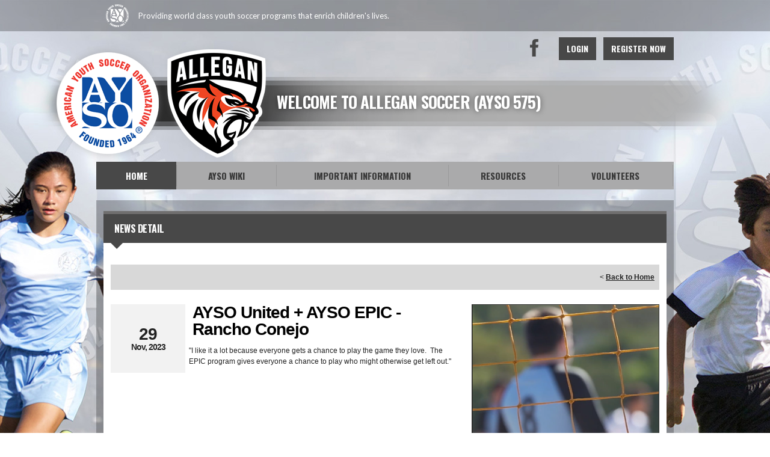

--- FILE ---
content_type: text/html; charset=utf-8
request_url: https://www.google.com/recaptcha/api2/aframe
body_size: 266
content:
<!DOCTYPE HTML><html><head><meta http-equiv="content-type" content="text/html; charset=UTF-8"></head><body><script nonce="Wad4NCZbftCEHY-w3wZEtA">/** Anti-fraud and anti-abuse applications only. See google.com/recaptcha */ try{var clients={'sodar':'https://pagead2.googlesyndication.com/pagead/sodar?'};window.addEventListener("message",function(a){try{if(a.source===window.parent){var b=JSON.parse(a.data);var c=clients[b['id']];if(c){var d=document.createElement('img');d.src=c+b['params']+'&rc='+(localStorage.getItem("rc::a")?sessionStorage.getItem("rc::b"):"");window.document.body.appendChild(d);sessionStorage.setItem("rc::e",parseInt(sessionStorage.getItem("rc::e")||0)+1);localStorage.setItem("rc::h",'1768468270359');}}}catch(b){}});window.parent.postMessage("_grecaptcha_ready", "*");}catch(b){}</script></body></html>

--- FILE ---
content_type: text/css
request_url: https://dt5602vnjxv0c.cloudfront.net/portals/_default/skins/atlas/css/ayso-gray.css?cdv=297
body_size: 2084
content:
/* Club Setting */
#Body a.sWebTheme_ActionsLinks:hover span,
#Body a.sWebTheme_ActionsLinks:focus span,
#Body a.sWebTheme_ActionsLinks:active span {
  color: #fff;
  background-color: #706f6f;
}

.dtContainer h2.head {
  border-top: 5px solid #706f6f;
}

/*common CSS*/
h1,
h2,
h3,
h4,
h5,
h6 {
  color: #000;
}

a, a:link, a:visited {
  color: #484848;
}

a:active, a:hover, a:focus {
  color: #000;
}

a.CommandButton, a.CommandButton:link, a.CommandButton:visited {
  color: #484848;
}

a.CommandButton:active, a.CommandButton:hover, a.CommandButton:focus {
  color: #000;
}

a.SkinObject, a.SkinObject:link, a.SkinObject:visited {
  color: #484848;
}

a.SkinObject:hover, a.SkinObject:focus, a.SkinObject:active {
  color: #000;
}

.goog-te-menu-frame,
.goog-te-menu-frame .goog-te-menu2 {
  background: #706f6f;
  color: #fff;
}

.AlertText a,
.AlertText a:link,
.AlertText a:visited {
  color: #b7b7b7;
}

.TeamPage_newsHolder a, .TeamPage_newsHolder a:link, .TeamPage_newsHolder a:visited,
.TeamPage_gridColumn a,
.TeamPage_gridColumn a:link,
.TeamPage_gridColumn a:visited,
.skWrapper .ModLinksC a,
.skWrapper .ModLinksC a:link,
.skWrapper .ModLinksC a:visited,
.skWrapper .ModDNNHTMLC a,
.skWrapper .ModDNNHTMLC a:link,
.skWrapper .ModDNNHTMLC a:visited {
  color: #8c8c8c;
}

.TeamPage_newsHolder a:hover, .TeamPage_newsHolder a:focus, .TeamPage_newsHolder a:active,
.TeamPage_gridColumn a:hover,
.TeamPage_gridColumn a:focus,
.TeamPage_gridColumn a:active,
.skWrapper .ModLinksC a:hover,
.skWrapper .ModLinksC a:focus,
.skWrapper .ModLinksC a:active,
.skWrapper .ModDNNHTMLC a:hover,
.skWrapper .ModDNNHTMLC a:focus,
.skWrapper .ModDNNHTMLC a:active {
  color: #222;
}

/***********************skin CSS***********************/
.skArea {
  background-color: #fff;
}

.skTopbar {
  background-color: rgba(0, 0, 0, 0.25);
}

.skTopbar .skBannerText {
  color: #fff;
}

.skLogin a.goog-te-menu-value,
.skLogin a.goog-te-menu-value:link,
.skLogin a.goog-te-menu-value:visited,
.skLogin a.translate,
.skLogin a.translate:link,
.skLogin a.translate:visited,
.skSocial a.link,
.skSocial a.link:link,
.skSocial a.link:visited {
  background-image: url(../images/ayso-sprite.png);
}

a.skFacebook, a.skFacebook:link, a.skFacebook:visited {
  background-position: -1px -2px;
}

a.skFacebook:hover, a.skFacebook:focus, a.skFacebook:active {
  background-position: -1px -591px;
}

a.skTwitter, a.skTwitter:link, a.skTwitter:visited {
  background-position: -68px -2px;
}

a.skTwitter:hover, a.skTwitter:focus, a.skTwitter:active {
  background-position: -68px -591px;
}

a.skYoutube, a.skYoutube:link, a.skYoutube:visited {
  background-position: -35px -2px;
}

a.skYoutube:hover, a.skYoutube:focus, a.skYoutube:active {
  background-position: -35px -591px;
}

a.skInstagram, a.skInstagram:link, a.skInstagram:visited {
  background-position: -103px -2px;
}

a.skInstagram:hover, a.skInstagram:focus, a.skInstagram:active {
  background-position: -103px -591px;
}

a.goog-te-menu-value, a.goog-te-menu-value:link, a.goog-te-menu-value:visited {
  background-position: -137px -2px;
}

a.goog-te-menu-value:hover, a.goog-te-menu-value:focus, a.goog-te-menu-value:active {
  background-position: -137px -591px;
}

.skLogin a.link, .skLogin a.link:link, .skLogin a.link:visited {
  color: #fff;
  background-color: #484848;
}

.skLogin a.link:hover, .skLogin a.link:focus, .skLogin a.link:active {
  background-color: #706f6f;
}

.skHead .head {
  color: #fff;
}

.skNav {
  background-color: #aaaaab;
}

#dnnStandardMenu .root.sel .txt,
#dnnStandardMenu .root.exp .txt,
#dnnStandardMenu .root .txt:hover {
  color: #fff;
  background-color: #484848;
}

#dnnStandardMenu .root .txt {
  color: #393939;
}

#dnnStandardMenu .root .txt:after {
  background-color: #777777;
}

#dnnStandardMenu .root .mi1 .mi .txt:after {
  background-color: rgba(0, 0, 0, 0.25);
  opacity: 1;
}

#dnnStandardMenu .root .m0 {
  background-color: #484848;
}

#dnnStandardMenu .root .m0 .txt,
#dnnStandardMenu .root .m0 .mi1 .txt {
  font-family: "Oswald",Arial,Helvetica,sans-serif;
  color: #a6a5aa;
}

#dnnStandardMenu .root .m0 .txt:hover,
#dnnStandardMenu .root .m0 .mi1 .txt:hover {
  color: #000;
}

#dnnStandardMenu .root .m0 .mi2 .txt {
  color: #fff;
}

#dnnStandardMenu .root .m0 .mi2 .txt:hover {
  color: #000;
}

.skSlider .r960365 {
  background-color: rgba(0, 0, 0, 0.25);
}

.skSlider .r960365 ul.pager li {
  color: #4b4b4b;
}

.skSlider .r960365 ul.pager li.selected {
  color: #fff;
  background-color: #706f6f;
}

.skSlider .r960365 ul.pager li.selected:after {
  border-bottom: 10px solid #706f6f;
}

.skSlider .r960365 ul.pager li:hover, .skSlider .r960365 ul.pager li:focus, .skSlider .r960365 ul.pager li:active {
  color: #fff;
  background-color: #706f6f;
}

.skSlider .r960365 ul.pager li:before {
  background-color: #7a7a7a;
}

.skSlider .r960365 ul.slider .caption h2 {
  color: #706f6f;
}

.skWrapper {
  background-color: rgba(0, 0, 0, 0.25);
  /* Scoll Track*/
}

.skWrapper ::-webkit-scrollbar {
  width: 6px;
}

.skWrapper ::-webkit-scrollbar-track {
  background-color: #777676;
}

.skWrapper ::-webkit-scrollbar {
  background-color: auto;
}

.skWrapper ::-webkit-scrollbar-thumb {
  background-color: #484848;
}

ul.news li.item {
  border-top: 5px solid #fff;
}

ul.news li.item:before {
  background-image: url(../images/ayso-sprite.png);
  background-position: -133px -785px;
}

ul.news li.item .date {
  color: #fff;
}

ul.news li.item a.link, ul.news li.item a.link:link, ul.news li.item a.link:visited {
  color: #363636;
}

ul.news li.item a.link:hover, ul.news li.item a.link:focus, ul.news li.item a.link:active {
  color: #fff;
}

.skNews .readmore a.link, .skNews .readmore a.link:link, .skNews .readmore a.link:visited {
  background-image: url(../images/ayso-news-stripe.png);
  color: #fff;
}

.skNews .readmore a.link:hover, .skNews .readmore a.link:focus, .skNews .readmore a.link:active {
  background-image: url(../images/ayso-news-gray-stripe.png);
}

ul.skTabs {
  background: #484848;
  border-top: 5px solid #706f6f;
}

ul.skTabs li.item.ui-tabs-active a.link,
ul.skTabs li.item.ui-tabs-active a.link:link,
ul.skTabs li.item.ui-tabs-active a.link:visited,
ul.skTabs li.item.ui-state-active a.link,
ul.skTabs li.item.ui-state-active a.link:link,
ul.skTabs li.item.ui-state-active a.link:visited,
ul.skTabs li.item.ui-state-hover a.link,
ul.skTabs li.item.ui-state-hover a.link:link,
ul.skTabs li.item.ui-state-hover a.link:visited,
ul.skTabs li.item.ui-tabs-selected a.link,
ul.skTabs li.item.ui-tabs-selected a.link:link,
ul.skTabs li.item.ui-tabs-selected a.link:visited {
  background-color: #706f6f;
  color: #fff;
}

ul.skTabs li.item.ui-state-active:before,
ul.skTabs li.item.ui-tabs-active:before,
ul.skTabs li.item.ui-state-hover:before,
ul.skTabs li.item.ui-tabs-selected:before {
  border-top: 10px solid #706f6f;
}

ul.skTabs li.item:after {
  background-color: #757475;
}

.skTabsCnt .readmore a.link, .skTabsCnt .readmore a.link:link, .skTabsCnt .readmore a.link:visited {
  background-image: url(../images/ayso-news-stripe.png);
  color: #fff;
}

.skTabsCnt .readmore a.link:hover, .skTabsCnt .readmore a.link:focus, .skTabsCnt .readmore a.link:active {
  background-image: url(../images/ayso-news-gray-stripe.png);
}

ul.events li.item {
  border-bottom: 1px solid #757475;
}

ul.events li.item:before {
  background-image: url(../images/ayso-sprite.png);
  background-position: -235px -591px;
}

ul.events .date {
  color: #363636;
}

ul.events h3.head {
  color: #fff;
}

ul.events a.link, ul.events a.link:link, ul.events a.link:visited {
  color: #fff;
}

ul.events a.link:hover, ul.events a.link:focus, ul.events a.link:active {
  color: #000;
}

ul.events .summary {
  color: #363636;
}

ul.Ayso-news li.item {
  border-bottom: 1px solid #757475;
}

ul.Ayso-news h3.head {
  color: #fff;
}

ul.Ayso-news a.link, ul.Ayso-news a.link:link, ul.Ayso-news a.link:visited {
  color: #fff;
}

ul.Ayso-news a.link:hover, ul.Ayso-news a.link:focus, ul.Ayso-news a.link:active {
  color: #000;
}

ul.Ayso-news span.summary {
  color: #363636;
}

ul.Ayso-news span.Date {
  color: #706f6f;
}

.tweet_text a {
  color: #000;
}

.tweet_text a:hover {
  color: #fff;
}

ul.tweet_list {
  padding-right: 16px;
}

ul.tweet_list li {
  border-bottom: 1px solid #757475;
}

ul.tweet_list li:before {
  background-image: url(../images/ayso-sprite.png);
  background-position: -51px -785px;
}

ul.tweet_list li.tweet_first {
  border-top: none;
}

.tweet_time {
  color: #706f6f;
}

.cbContainer h2.head {
  background: #484848;
  color: #fff;
  border-top: 5px solid #706f6f;
}

.cbContainer.expanded h2.head {
  background: #706f6f;
}

.cbContainer.expanded h2.head:after {
  border-top: 10px solid #706f6f;
}

.skFieldStatus .readmore a.link, .skFieldStatus .readmore a.link:link, .skFieldStatus .readmore a.link:visited {
  background-image: url(../images/ayso-field-stripe.png);
  color: #fff;
}

.skFieldStatus .readmore a.link:hover, .skFieldStatus .readmore a.link:focus, .skFieldStatus .readmore a.link:active {
  background-image: url(../images/ayso-field-gray-stripe.png);
}

.skSocialTab a.skSocialBtn {
  background-color: #484848;
  border-top-color: #706f6f;
}

.skSocialTab a.skSocialBtn::before {
  color: #acacad;
}

.skSocialTab a.skSocialBtn.active {
  background-color: #706f6f;
  color: #fff;
}

.skSocialTab a.skSocialBtn.active::before {
  color: #acacad;
}

.skSocialTab .skSocialIcn svg {
  fill: white;
}

.skSocialMobTab .skSocialIcn svg {
  fill: #aaaaaa;
}

.skSocialMobTab .skSocialIcn.active svg {
  fill: white;
}

.skFeaturedSponsor .embedCode h1,
.skFeaturedSponsor .embedCode h2,
.skFeaturedSponsor .embedCode h3,
.skFeaturedSponsor .embedCode h4,
.skFeaturedSponsor .embedCode h5,
.skFeaturedSponsor .embedCode h6 {
  color: #706f6f;
}

ul.documents li.item {
  border-top: 0px;
  border-bottom: 1px solid #757475;
}

ul.documents li.item:before {
  background-color: #484848;
}

ul.documents li.item a.link, ul.documents li.item a.link:link, ul.documents li.item a.link:visited {
  color: #484848;
}

ul.documents li.item a.link:hover, ul.documents li.item a.link:focus, ul.documents li.item a.link:active {
  color: #000;
}

.skSponsor .prev,
.skSponsor .next {
  background-image: url(../images/ayso-sprite.png);
  background-position: -200px -2px;
}

.skSponsor .prev:hover,
.skSponsor .next:hover {
  background-position: -200px -591px;
}

.clubSponsor .skSponsor .next,
.clubSponsor .skSponsor .prev {
  background-position: -172px -2px;
}

.clubSponsor .skSponsor .next:hover,
.clubSponsor .skSponsor .prev:hover {
  background-position: -172px -591px;
}

.ftContainer h2.head {
  background-color: rgba(0, 0, 0, 0.25);
  color: #fff;
  font-family: 'adelle', Georgia, serif;
  font-weight: bold;
}

ul.stLink li.item {
  border-bottom-color: #555555;
}

ul.stLink li.item:before {
  color: #aaaaaa;
}

ul.stLink a.link, ul.stLink a.link:link, ul.stLink a.link:visited {
  color: #000;
}

ul.stLink a.link:hover, ul.stLink a.link:focus, ul.stLink a.link:active {
  color: #000;
}

.cbInfo h2.cbName,
.cbInfo p.cbAddress,
.cbInfo .content {
  color: #363636;
}

.cbInfo a, .cbInfo a:link, .cbInfo a:visited {
  color: #000;
}

.cbInfo a:hover, .cbInfo a:focus, .cbInfo a:active {
  color: #000;
}

.skInfo {
  background-color: rgba(0, 0, 0, 0.25);
}

.skInfo .SkinObject {
  color: #fff;
}

.skInfo a.SkinObject, .skInfo a.SkinObject:link, .skInfo a.SkinObject:visited {
  color: #fff;
}

.skInfo a.SkinObject:hover, .skInfo a.SkinObject:focus, .skInfo a.SkinObject:active {
  color: #000;
}

.skInfo .hidden-link:hover, .skInfo .hidden-link:focus, .skInfo .hidden-link:active {
  color: #000;
}

@media (max-width: 768px) {
  #google_translate_element,
  .goog-te-gadget {
    display: block;
  }
}


--- FILE ---
content_type: application/javascript
request_url: https://data.pendo.io/data/guide.js/d0fb86a4-67dd-4d7f-4b96-86358c9a1ce7?id=20&jzb=eJydj0tPwzAQhP-LDz01DzsPx5UqQCoSXAoSj2u0qd1i4dqR7TStUP97NyDKndv4W8145oscdNDR-UdJFqR9vl-vntrXdsvoVoiuS-oyr5OSCpk0UPOEUigbXhRQdkDmBDYbN9g4ee1gzJwM3mDMR4x9WGTZOI4pnIKreJU6v8tWaguDiSmE_ngTodNyyYtaiGK2R9nQKmfVzKoxfKoTgoc1-36hLHkjaDPbRLOciFQRtMECzsj3v_4_HfZ4lBCBLK7jJqn_M9CA3Q2wU2hVtn17ue1d0Edyvk7_TZ6-RtqDVzbeXW-IsMpkp1WW04zlrMbYg_JBO4uYpUXOU9r23slEO3I-XwDN4X6D&v=2.307.1_prod-io&ct=1768468269313
body_size: 119
content:
pendo.guidesPayload({"guides":[],"normalizedUrl":"http://www.ayso575.org/Default.aspx?ctl=newsdetail\u0026mid=815025\u0026newsid=478918\u0026newskeyid=HN2\u0026tabid=736993","lastGuideStepSeen":{"isMultiStep":false,"state":""},"guideWidget":{"enabled":false,"hidePoweredBy":false},"guideCssUrl":"","throttling":{"count":1,"enabled":true,"interval":1,"unit":"Day"},"autoOrdering":[],"globalJsUrl":"","segmentFlags":[],"designerEnabled":false,"features":null,"id":"20","preventCodeInjection":false});